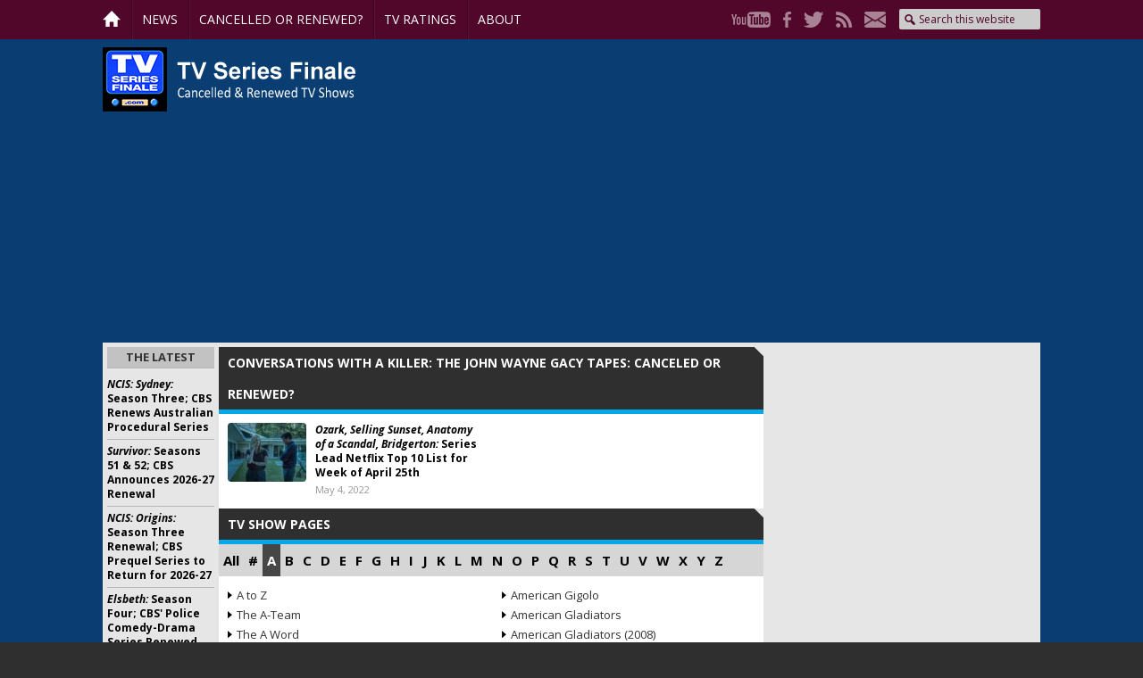

--- FILE ---
content_type: text/html; charset=utf-8
request_url: https://www.google.com/recaptcha/api2/aframe
body_size: 266
content:
<!DOCTYPE HTML><html><head><meta http-equiv="content-type" content="text/html; charset=UTF-8"></head><body><script nonce="kVeRsb9Q0srFpK-ceyi0Yw">/** Anti-fraud and anti-abuse applications only. See google.com/recaptcha */ try{var clients={'sodar':'https://pagead2.googlesyndication.com/pagead/sodar?'};window.addEventListener("message",function(a){try{if(a.source===window.parent){var b=JSON.parse(a.data);var c=clients[b['id']];if(c){var d=document.createElement('img');d.src=c+b['params']+'&rc='+(localStorage.getItem("rc::a")?sessionStorage.getItem("rc::b"):"");window.document.body.appendChild(d);sessionStorage.setItem("rc::e",parseInt(sessionStorage.getItem("rc::e")||0)+1);localStorage.setItem("rc::h",'1769175841845');}}}catch(b){}});window.parent.postMessage("_grecaptcha_ready", "*");}catch(b){}</script></body></html>

--- FILE ---
content_type: text/plain;charset=UTF-8
request_url: https://c.pub.network/v2/c
body_size: -264
content:
e19d9ea9-dedd-4a2f-839e-2d0ac5c318d7

--- FILE ---
content_type: text/plain;charset=UTF-8
request_url: https://c.pub.network/v2/c
body_size: -114
content:
d86b295d-59cc-4347-9a6b-522018febb23

--- FILE ---
content_type: application/javascript
request_url: https://sdk-canary-b.apester.com/web-sdk.legacy.c9230c7666cb2d697c23.AniviewStudioAPI.min.js
body_size: 2617
content:
"use strict";(self.webpackChunkapester_sdk=self.webpackChunkapester_sdk||[]).push([[44454],{39402:function(i,e,t){var s=t(54705),r=t(80961),n=t(48365),o=t(46355),a=t(96628),d=t(2885),h=t(95118);e.default=class{constructor(i,e,t){var A=this;(0,s.A)(this,"NAME","aniviewStudioAPI"),(0,s.A)(this,"isFirstImpression",!0),(0,s.A)(this,"config",void 0),(0,s.A)(this,"player",void 0),(0,s.A)(this,"tagId",void 0),(0,s.A)(this,"elementId",void 0),(0,s.A)(this,"eventsListMap",void 0),(0,s.A)(this,"eventTracker",void 0),(0,s.A)(this,"monProvider",void 0),(0,s.A)(this,"monSize",void 0),(0,s.A)(this,"isCompanion",void 0),(0,s.A)(this,"adSize",void 0),(0,s.A)(this,"loadImpressionListeners",void 0),(0,s.A)(this,"inventoryReadyPromise",void 0),(0,s.A)(this,"inventoryReadyResolve",void 0),(0,s.A)(this,"load",(async i=>{if(this.elementId=i,this.inventoryReadyPromise||(this.inventoryReadyPromise=new Promise((i=>{this.inventoryReadyResolve=i}))),this.player)return Promise.resolve(this.player);(0,n.qI)(`[AniviewStudioAPI] Initializing: tagId=${this.tagId}, size=${this.adSize.width}x${this.adSize.height}`);const e=`configApi${this.tagId}_${i}`,t=`playerApi${this.tagId}_${i}`;return new Promise(((s,r)=>{window[e]=e=>{const t=document.getElementById(i);t&&(t.style.width=`${this.adSize.width}px`,t.style.height=`${this.adSize.height}px`,t.style.display="block");const s=e.ref1||"",r=this.config.ref1||"";if((0,n.qI)(`[AniviewStudioAPI] Server config from AV channel: ${JSON.stringify(e)}`),void 0!==e.vastRetry||void 0!==e.errorLimit){const i=(0,a.X)({vastRetry:e.vastRetry,errorLimit:e.errorLimit},!0);Object.assign(e,i),(0,n.qI)(`[AniviewStudioAPI] Capped AV channel retry config: vastRetry=${i.vastRetry||"not set"}, errorLimit=${i.errorLimit||"not set"}`)}Object.assign(e,this.config),e.ref1=s+(r?`&${r}`:""),e.posSelector=`#${i}`,e.posSelectors=[{selector:`#${i}`}],e.width=this.adSize.width,e.height=this.adSize.height,e.AV_WIDTH=this.adSize.width,e.AV_HEIGHT=this.adSize.height,this.isCompanion&&(e.hideInitPreloader=!0),(0,n.qI)(`[AniviewStudioAPI] Final merged config: ${JSON.stringify(e)}`)},window[t]=(i,e)=>{this.player=e,this.setupEventHandlers(),s(e)},this.loadStudioScript(e,t).catch((i=>{delete window[e],delete window[t],r(i)}))}))})),(0,s.A)(this,"loadStudioScript",(async(i,e)=>{const t=`AV${this.tagId}_${this.elementId}`;if(document.getElementById(t))return Promise.resolve();const s=`${o.IP.STUDIO_SCRIPT}?AV_TAGID=${this.tagId}&AV_PUBLISHERID=${o.IP.PUBLISHER_ID}`;return new Promise(((r,o)=>{const a=document.createElement("script");a.id=t,a.src=s,a.setAttribute("data-config-api",i),a.setAttribute("data-player-api",e),a.onload=()=>{r(void 0)},a.onerror=i=>{(0,n.AO)(`[AniviewStudioAPI] Script load failed: ${s}`),o(i)},document.body.appendChild(a)}))})),(0,s.A)(this,"waitToAdServe",(async()=>{if(!this.player)throw new Error("Player not initialized");return this.inventoryReadyPromise&&await this.inventoryReadyPromise,new Promise(((i,e)=>{const t=()=>{this.player.off(o.Ru.AD_IMPRESSION,s),this.player.off(o.Ru.AD_ERROR,r)},s=e=>{t(),i({bidder:e.tagInfo?.bidder||"aniview",cpm:e.tagInfo?.bidCpm})},r=i=>{i?.errorlimit&&((0,n.AO)("[AniviewStudioAPI] Error limit reached, no more waterfall retries"),t(),e(new Error(`Error limit reached: ${d.A.ERROR_LIMIT}`)))};this.player.on(o.Ru.AD_IMPRESSION,s),this.player.on(o.Ru.AD_ERROR,r)}))})),(0,s.A)(this,"play",(()=>new Promise(((i,e)=>{if(!this.player)return void e(new Error("Player not initialized"));const t=()=>{this.player.off(o.Ru.AD_ERROR,h),this.player.off(o.Ru.AD_VIDEO_COMPLETE,s),this.player.off(o.Ru.AD_CLOSED,r),this.player.off(o.Ru.AD_SKIPPED,a)},s=()=>{t(),i("end")},r=()=>{t(),i("end")},a=()=>{t(),i("skip")},h=i=>{i?.errorlimit&&((0,n.AO)("[AniviewStudioAPI] Error limit reached during playback"),t(),e(new Error(`Error limit reached: ${d.A.ERROR_LIMIT}`)))};this.player.on(o.Ru.AD_ERROR,h),this.player.on(o.Ru.AD_VIDEO_COMPLETE,s),this.player.on(o.Ru.AD_CLOSED,r),this.player.on(o.Ru.AD_SKIPPED,a)})))),(0,s.A)(this,"getData",(()=>({}))),(0,s.A)(this,"waitForImpression",(async()=>{if(!this.player)throw new Error("Player not initialized");this.eventsListMap?.[h.q.INVENTORY_CALL_STARTED]&&this.eventTracker?.sendMonetizationEvent(h.q.INVENTORY_CALL_STARTED,{monType:this.NAME,monSize:this.monSize,monProvider:this.monProvider,isLive:!this.isFirstImpression});const i=this.player.getReadyAds?.()??"unknown";(0,n.qI)(`[AniviewStudioAPI] resumeWaterfall - isCompanion=${this.isCompanion}, queue=${i}, isFirst=${this.isFirstImpression}`),this.player.pauseWaterfall(),this.player.resumeWaterfall(!0),this.loadImpressionListeners=this.waitToAdServe();try{const{cpm:i,bidder:e}=await this.loadImpressionListeners;return this.isFirstImpression=!1,(0,n.qI)(`[AniviewStudioAPI] AdImpression received - cpm=${i}, bidder=${e}`),{cpm:i,bidder:e}}catch(i){throw this.isFirstImpression=!1,(0,n.qI)(`[AniviewStudioAPI] AdError - ${i.message}`),i}})),(0,s.A)(this,"pause",(()=>{this.player&&this.player.pause()})),(0,s.A)(this,"resume",(()=>{this.player&&this.player.resume()})),(0,s.A)(this,"isPlaying",(()=>this.player?.playing||!1)),(0,s.A)(this,"destroy",(function(i){let e=arguments.length>1&&void 0!==arguments[1]&&arguments[1];if(A.player&&(A.player.pauseWaterfall(),e?A.player.pauseContent():A.player.close(),A.elementId)){const i=`configApi${A.tagId}_${A.elementId}`,e=`playerApi${A.tagId}_${A.elementId}`;delete window[i],delete window[e]}})),(0,s.A)(this,"resize",(i=>{this.player&&this.player.resize(i.width,i.height)})),(0,s.A)(this,"canRefreshOnClick",(()=>!1)),(0,s.A)(this,"canAutoRefresh",(()=>!1)),(0,s.A)(this,"canSmartRefresh",(()=>!1));const{tagId:l,adSize:p,providerReportData:I,companionPosition:c}=e,{width:m,height:u}=p;this.tagId=l,this.adSize=p,this.isCompanion=!!c;const v=`${I?.ad_unit_position}${c&&"above"!==c?`_${c}`:""}`;this.monSize=JSON.stringify([[m,u]]),this.monProvider="da"===v?"va":v;const y={ref1:(0,r.n)(i,t,I,c),autoPlay:!1,skip:!1,skipTimer:-1};e.maxBidQueue&&e.maxBidQueue>0?(y.maxbidqueue=e.maxBidQueue,(0,n.qI)(`[AniviewStudioAPI] Queue-based serving enabled: maxbidqueue=${e.maxBidQueue} (isCompanion=${this.isCompanion})`)):(0,n.qI)(`[AniviewStudioAPI] Queue-based serving disabled: maxBidQueue=${e.maxBidQueue||0} (just-in-time fetch)`),this.config=y,(0,n.qI)(`[AniviewStudioAPI] SDK config overrides: ${JSON.stringify(y)}`);const R=i.publisher?.trackingSettings?.shouldSendSpecificEvents;R?.enabled&&R.eventsList?.length&&(this.eventsListMap=Object.fromEntries(R.eventsList.map((i=>[i,!0]))),this.eventTracker=i.getEventTracker())}setupEventHandlers(){this.player.on(o.Ru.INVENTORY,(()=>{this.inventoryReadyResolve&&(this.inventoryReadyResolve(),this.inventoryReadyResolve=void 0)})),this.player.on(o.Ru.AD_IMPRESSION,(()=>{this.player.pauseWaterfall(),this.eventsListMap?.[h.q.AD_IMPRESSION]&&this.eventTracker?.sendMonetizationEvent(h.q.AD_IMPRESSION,{monType:this.NAME,monSize:this.monSize,monProvider:this.monProvider,isLive:!this.isFirstImpression}),this.isFirstImpression=!1})),this.player.on(o.Ru.AD_ERROR,(i=>{i?.errorlimit&&this.eventsListMap?.[h.q.AD_IMPRESSION_FAILED]&&this.eventTracker?.sendMonetizationEvent(h.q.AD_IMPRESSION_FAILED,{monType:this.NAME,monSize:this.monSize,monProvider:this.monProvider,custom2:d.A.ERROR_LIMIT,isLive:!this.isFirstImpression})}))}}},96628:function(i,e,t){t.d(e,{X:function(){return a},g:function(){return o}});var s=t(8364),r=t.n(s),n=t(46355);const o=async(i,e)=>{let t;try{const s=await r().Get(new URL(n.IP.ADSERVER_SCRIPT),{AV_PUBLISHERID:i,AV_CHANNELID:e},{withCredentials:!1}),o=s?.data?.tags?.[0];o&&(t=o.schain?.complete&&o.schain?.nodes?.length)}catch(i){}return Boolean(t)},a=function(i){const e=arguments.length>1&&void 0!==arguments[1]&&arguments[1]?{vastRetry:4,errorLimit:25}:{vastRetry:3,errorLimit:7};return Object.keys(e).forEach((t=>{const s=i?.[t];s&&parseInt(s,10)>e[t]&&(i[t]=e[t])})),i}},80961:function(i,e,t){t.d(e,{n:function(){return o}});var s=t(54982),r=t(52820),n=t(50527);const o=(i,e,t,o)=>{const a=r.Tc?(i=>{const{advertisingId:e,appName:t,bundleId:s,gdprString:n,trackingEnabled:o,appStoreUrl:a}=(0,r.ye)(i),d=(0,r.W0)();return{AV_DNT:o,AV_AID:d?void 0:e,AV_GDPR:n?"1":void 0,AV_IDFA:d?e:void 0,AV_IFATYPE:d?r.iY.iOS:r.iY.Android,AV_CONSENT:n,AV_APPPKGNAME:s,AV_APPNAME:t,AV_APPSTOREURL:a}})(i):void 0,{publisherId:d,interactionId:h,embedType:A,campaignData:l}=i.getModel(),p=l?.videoCampaignOptions?.videoCampaignId===e?"va":"co",I=(0,n.nq)({AV_CDIM1:h,AV_CDIM2:d,AV_CDIM3:s.A.sessionId,AV_CDIM4:"1.4.5b",AV_CDIM5:i.engineName,AV_CDIM6:e,AV_CDIM7:A,AV_CDIM8:s.A.currentUrl,AV_CDIM9:`${p}${o?`_${o}`:""}`,AV_CDIM11:t?.a_b_test||null,...a});return(0,n.ZW)(I)}}}]);